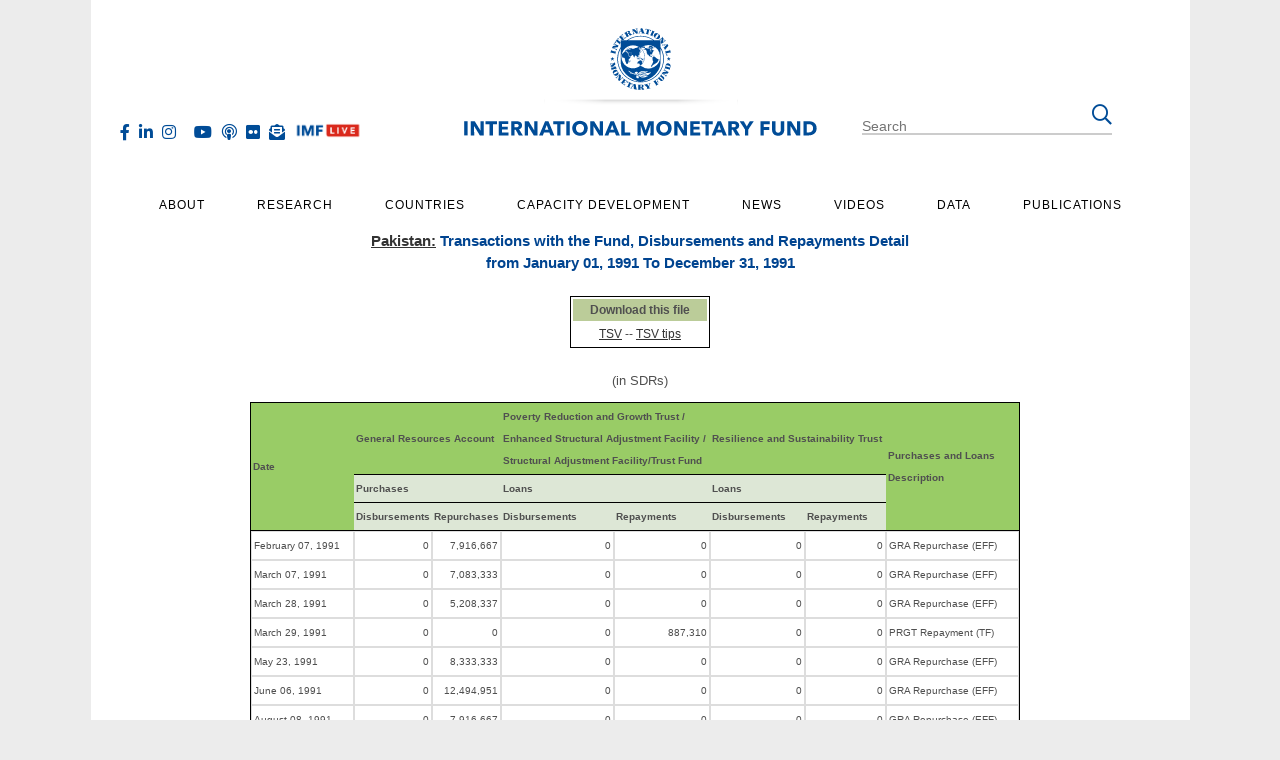

--- FILE ---
content_type: text/html; charset=utf-8
request_url: https://www.imf.org/external/np/fin/tad/extrans2.aspx?memberKey1=760&valueDate=1991&yearType=C&acctType1=GRASDA&extrans_flag=Y
body_size: 11909
content:


<!DOCTYPE html PUBLIC "-//W3C//DTD XHTML 1.0 Transitional//EN" "http://www.w3.org/TR/xhtml1/DTD/xhtml1-transitional.dtd">
<html xmlns="http://www.w3.org/1999/xhtml">
<head>
    <title>
        Transactions with the Fund, Disbursements and Repayments Detail, Pakistan
    </title>
    <meta http-equiv="Content-Type" content="text/html; charset=iso-8859-1" />
    <meta name="Creator" content="International monetary fund" />
    <meta name="Subject" content="Member financial data" />
    <meta name="Date" content="2026-01-30" />
    <meta name="Type" content="" />
    
    <meta name="Description" content="Member Financial Date, Pakistan" />
    <meta name="Country" content="Pakistan" />
    
    <meta name="Region" content="" />
    <link href="/external/x10/s.css" type="text/css" rel="stylesheet" />

    <link href="/external/19/css/header_footer.css" rel="stylesheet" type="text/css" />
    <link href="externalcontent/imflayoutstyle.css" rel="stylesheet" type="text/css" />
    <script type="text/javascript" src="scripts/jquery-3.3.1.min.js"></script>
    <script type="text/javascript" src="/external/19/js/droopmenu-min.js"></script>
    <script type="text/javascript" src="/external/19/js/scripts-min.js"></script>
    <script type="text/javascript" src="scripts/externalScript.js"></script>
    

    
</head>
<body bgcolor="#ffffff" class="moneyGreen">
    <header class="main-header">
                  <div class="flex-container padded-vertical-20">
      <div class="cell flex-third text-left">
        <ul class="social-hz">
            <li><a href="http://www.twitter.com/imfnews" target="_blank" class="fab fa-x-twitter" title="Follow IMF Twitter"></a></li>
            <li><a href="https://www.facebook.com/International-Monetary-Fund-152292984850728/" class="fab fa-facebook-f" target="_blank" title="Follow IMF Facebook"></a></li>
            <li><a href="http://www.linkedin.com/company/international-monetary-fund" class="fab fa-linkedin-in" target="_blank" title="Follow IMF LinkedIn"></a></li>
            <li><a href="https://www.instagram.com/the_imf/" class="fab fa-instagram" target="_blank" title="Follow IMF Instagram"></a></li>
            <li><a href="https://www.threads.net/@the_imf/" class="fab fa-threads" target="_blank" title="Follow the IMF on Threads"></a></li>
            <li><a href="http://www.youtube.com/imf" class="fab fa-youtube" target="_blank" title="Follow IMF Youtube"></a></li>
            <li><a href="/en/news/podcasts" class="far fa-podcast" title="IMF Podcasts"></a></li>
            <li><a href="http://www.flickr.com/imfphoto" class="fab fa-flickr" target="_blank" title="Follow IMF Flickr"></a></li>
            <li><a href="/en/email-subscription/index" class="fas fa-envelope-open-text" title="Subscribe to IMF Emails"></a></li>
			<li><a href="/en/live" title="IMF Live" class="nav-img"><img src="/-/media/images/imf/live-page/imf-live-rgb-h.png" srcset="/-/media/images/imf/live-page/imf-live-rgb-h.png" alt="IMF Live"></a></li>
        </ul>
      </div>
      <div class="cell flex-third logo-cell">
          <a href="/en/Home"><img src="/external/19/images/header/IMF_seal_shadow.png" srcset="/external/19/images/header/IMF_seal_shadow.svg" alt="International Monetary Fund" class="head-seal" /></a>
          <a href="/en/Home"><img src="/external/19/images/header/IMF_logo_ENG.png" srcset="/external/19/images/header/IMF_logo_ENG.svg" alt="International Monetary Fund" class="head-logo" /></a>
      </div>
      <div class="cell flex-third text-right search-cell"> 
          
          <!-- BEGIN desktop SEARCH -->
            <form id="searchform" class="hide-mobile" method="get" onSubmit="window.location.href = '/en/search#q='+encodeURIComponent(getElementById('NewQuery').value);return false;">
            <fieldset>
                <input id="NewQuery" name="NewQuery" class="text search" type="text" placeholder="Search" />
            </fieldset>
            <button type="submit" class="far fa-search"></button>
            </form>
         <!-- end desktop SEARCH -->
         
      
         
         
                  <!-- BEGIN mobile SEARCH  -->
         <form id="searchform-mob" method="get" class="is-mobile" action="/en/search">
            <i class="far fa-search" aria-hidden="true"></i>
            <div class="search-box">
                <input id="NewQuery-mob" name="NewQuery" value="Search IMF.org" onfocus="this.value = ''" class="text search" type="text">
                <input type="submit" value="Search">
            </div>
        </form>
        <!--    end mobile SEARCH -->
    <!-- END SEARCH --> 
      </div>
        
</div>  
            </header>
            <div class="droopmenu-navbar dmarrow-up droopmenu-horizontal dmpos-top dmfade container-width">
                <div class="droopmenu-header">
                    <a href="#" class="droopmenu-toggle"><i class="dm-burg"></i><i class="dm-burg"></i><i
                            class="dm-burg"></i></a>
                </div>
                <!-- droopmenu-header -->
                 <div class="droopmenu-nav">
                    <ul class="droopmenu">
                        
                        
                        <li>
    <a href="/en/About">About</a>
    <ul class="droopmenu-megamenu droopmenu-grid">
    <li class="droopmenu-grid-container">
    <div class="droopmenu-row">
    <ul class="droopmenu-col droopmenu-col4">
        <li>
        <h4>FACTSHEETS</h4>
        </li>
    </ul>
    <ul class="droopmenu-col droopmenu-col4">
        <li>
        <h4>RESOURCES</h4>
        </li>
    </ul>
    <ul class="droopmenu-col droopmenu-col4">
        <li>
        <h4>TOPICS</h4>
        </li>
    </ul>
    </div>
    <div class="droopmenu-row">
    <ul class="droopmenu-col droopmenu-col4">
        <li><a href="/en/About/Factsheets/IMF-at-a-Glance">IMF at a Glance</a></li>
        <li><a href="/en/About/Factsheets/IMF-Surveillance">Surveillance</a></li>
        <li><a href="/en/About/Factsheets/IMF-Lending">Lending</a></li>
        <li><a href="/en/About/Factsheets/imf-capacity-development">Capacity Development</a></li>
        <li><a href="/en/About/Factsheets">IMF Factsheets List</a></li>
    </ul>
    <ul class="droopmenu-col droopmenu-col4">
         <li><a href="http://www.imf.org/external/np/sec/memdir/members.aspx">IMF Members</a></li>
		 <li><a href="https://www.imf.org/en/data/imf-finances">IMF Finances</a></li>
	<li><a href="/en/Data/IMF-Finances/Quarterly-Financial-Statements">IMF Financial Statements</a></li>
	<li><a href="/en/About/senior-officials">IMF Senior Officials</a></li>
        <li><a href="/en/About/Timeline">IMF in History</a></li>
	<li><a href="http://www.imf.org/external/np/arc/eng/archive.htm">Archives of the IMF</a></li>
	<li><a href="http://www.imf.org/external/np/adm/rec/recruit.htm">Job Opportunities</a></li>
    </ul>
    <ul class="droopmenu-col droopmenu-col4">
        <li><a href="/en/Topics/climate-change">Climate Change</a></li>
        <li><a href="/en/Topics/fintech">Fintech</a></li>
        <li><a href="/en/Topics/fiscal-policies">Fiscal Policies</a></li>
        <li><a href="/en/Topics/Inequality">Income Inequality</a></li>
        <li><a href="/en/Topics/IMF-Topics">All Topics</a></li>
    </ul>
    </div>
    <!-- droopmenu-row -->
    </li>
</ul>
</li>   
                        
                        
                        <li>
    <a href="/en/Research">Research</a>
    <ul class="droopmenu-megamenu droopmenu-grid">
        <li class="droopmenu-grid-container">
            <div class="droopmenu-row">
                <ul class="droopmenu-col droopmenu-col3">
                    <li><h4>Flagship Publications</h4></li>
                </ul>
                
                <ul class="droopmenu-col droopmenu-col3">
                    <li><h4>Other Publications</h4></li>
                </ul>
            </div>
            <div class="droopmenu-row">
                <ul class="droopmenu-col droopmenu-col3">
                    <li><a href="/en/publications/weo">World Economic Outlook</a></li>
                    <li><a href="/en/publications/gfsr">Global Financial Stability</a></li>
                    <li><a href="/en/publications/FM">Fiscal Monitor</a></li>
                    <li><a href="/en/Publications/SPROLLs/External-Sector-Reports#sort=%40imfdate%20descending">External Sector</a></li>
                    
                </ul>
                
                <ul class="droopmenu-col droopmenu-col3">
                    <li><a href="/en/Publications/SPROLLs/Staff-Discussion-Notes">Staff Discussion Notes</a></li>
                    <li><a href="/en/publications/search?when=After&amp;series=IMF+Working+Papers">Working Papers</a></li>
                    <li><a href="/external/pubs/ft/irb/archive.htm">IMF Research Perspectives</a></li>
                    <li><a href="http://www.palgrave-journals.com/imfer/index.html">Economic Review</a></li>
                </ul>
                
                <ul class="droopmenu-col droopmenu-col3">
                    <li><a href="/external/research/housing/index.htm">Global Housing Watch</a></li>
                    <li><a href="/external/np/res/commod/index.aspx">Commodity Prices</a></li>
                    <li><a href="https://data.imf.org/?sk=471DDDF8-D8A7-499A-81BA-5B332C01F8B9">Commodities Data Portal</a></li>
                </ul>
                
                <ul class="droopmenu-col droopmenu-col3">
                    <li><a href="/external/np/cv/CV.aspx">IMF Researchers</a></li>
                    <li><a href="/external/pubs/ft/staffp/arc/index.asp">Annual Research Conference</a></li>
                    <li><a href="/en/News/Seminars/Conferences/2019/03/25/7th-statistical-forum">Other IMF Events</a></li>
                    
                </ul>                                        
            </div><!-- droopmenu-row -->
        </li>
    </ul>
</li>          
                        
                        
                        
                        
                        
                        
                        
             <li>
    <a href="/en/countries">Countries</a>
    <ul class="droopmenu-megamenu droopmenu-grid country-menu">
        <li class="droopmenu-grid-container">
            <div class="droopmenu-row">
                <ul class="droopmenu-col droopmenu-col6">
                    <li><h4>IMF reports and publications by country</h4></li>
                </ul>
                <ul class="droopmenu-col droopmenu-col3">
                    <li></li>
                </ul>
                 <ul class="droopmenu-col droopmenu-col3">
                    <li><h4>Regional Offices</h4></li>
                </ul>
                
            </div>
            <div class="droopmenu-row">
                <ul class="droopmenu-col droopmenu-col6 country-list">
                    <li><a href="/en/countries#A">A</a></li>
                    <li><a href="/en/countries#B">B</a></li>
                    <li><a href="/en/countries#C">C</a></li>
                    <li><a href="/en/countries#D">D</a></li>
                    <li><a href="/en/countries#E">E</a></li>
                    <li><a href="/en/countries#F">F</a></li>
                    <li><a href="/en/countries#G">G</a></li>
                    <li><a href="/en/countries#H">H</a></li>
                    <li><a href="/en/countries#I">I</a></li>
                    <li><a href="/en/countries#J">J</a></li>
                    <li><a href="/en/countries#K">K</a></li>
                    <li><a href="/en/countries#L">L</a></li>
                    <li><a href="/en/countries#M">M</a></li>
                    <li><a href="/en/countries#N">N</a></li>
                    <li><a href="/en/countries#O">O</a></li>
                    <li><a href="/en/countries#P">P</a></li>
                    <li><a href="/en/countries#Q">Q</a></li>
                    <li><a href="/en/countries#R">R</a></li>
                    <li><a href="/en/countries#S">S</a></li>
                    <li><a href="/en/countries#T">T</a></li>
                    <li><a href="/en/countries#U">U</a></li>
                    <li><a href="/en/countries#V">V</a></li>
                    <li><a href="/en/countries#Y">Y</a></li>
                    <li><a href="/en/countries#Z">Z</a></li>
                </ul>
                <ul class="droopmenu-col droopmenu-col3">
                    <li><a href="/en/Countries/ResRep">IMF Resident Representative Offices </a></li>
                    <li><a href="/external/pubs/cat/region.asp">IMF Regional Reports</a></li>
					<li><a href="/en/Countries/Regions/Europe">IMF and Europe</a></li>
                    <li><a href="/external/np/sec/memdir/members.htm">IMF Members' Quotas and Voting Power, and Board of Governors</a></li>
                </ul>
                <ul class="droopmenu-col droopmenu-col3">
                    <li><a href="/en/Countries/ResRep/OAP-Home">IMF Regional Office for Asia and the Pacific</a></li>
                    <li><a href="/en/Countries/ResRep/CDOT-Region">IMF Capacity Development Office in Thailand (CDOT)</a></li>
                    <li><a href="/en/Countries/ResRep/CAM-Region">IMF Regional Office in Central America, Panama, and the Dominican Republic</a></li>
                    <li><a href="/en/Countries/ResRep/ECC-Region">Eastern Caribbean Currency Union (ECCU)</a></li>
                    <li><a href="/en/Countries/ResRep/EUR">IMF Europe Office in Paris and Brussels </a></li>
                    <li><a href="https://www.imf.org/en/Countries/ResRep/PIS-Region">IMF Office in the Pacific Islands</a></li>
					<li><a href="https://www.imf.org/en/Countries/ResRep/ROR/regional-office-riyadh">IMF Regional Office in Riyadh</a></li>
                    
                </ul>
                
                
            </div><!-- droopmenu-row -->
        </li>
    </ul>
</li>   
                       
                        
                        <li>
    <a href="/en/Capacity-Development">Capacity Development</a>
    <ul class="droopmenu-megamenu droopmenu-grid">
        <li class="droopmenu-grid-container">
            <div class="droopmenu-row">
                <ul class="droopmenu-col droopmenu-col3">
                    <li><a href="/external/np/ins/english/capacity_about.htm">About Us</a></li>
                    <li><a href="/en/Capacity-Development/what-we-do">What We Do</a></li>
                    <li><a href="/en/Capacity-Development/how-we-work">How We Work</a></li>
                </ul>
                <ul class="droopmenu-col droopmenu-col3">
                    <li><a href="/external/np/ins/english/training.htm">IMF Training</a></li>
                    <li><a href="/en/Capacity-Development/Training/ICDTC">Digital Training Catalog</a></li>
                    <li><a href="/external/np/ins/english/learning.htm">Online Learning</a></li>
                </ul>
                <ul class="droopmenu-col droopmenu-col3">
                    <li><a href="/en/Capacity-Development/Partners">Our Partners</a></li>
                    <li><a href="/en/Capacity-Development/cd-stories">Country Stories</a></li>
                </ul>
                <ul class="droopmenu-col droopmenu-col3">
                    <li><a href="/en/Publications/SPROLLs/Technical-assistance-country-reports">Technical Assistance Country Reports</a></li>
                    <li><a href="/en/Publications/high-level-summary-technical-assistance-reports">High-Level Summary Technical Assistance Reports</a></li> 
                    <li><a href="/en/Capacity-Development/strategy-policies">Strategy and Policies</a></li>
    
                </ul>                                        
            </div><!-- droopmenu-row -->
        </li>
    </ul>
</li>   
                        
                        
                        <li>
    <a href="/en/News">News</a>
    <ul class="droopmenu-megamenu droopmenu-grid">
        <li class="droopmenu-grid-container">
            <div class="droopmenu-row">
                <ul class="droopmenu-col droopmenu-col6">
                    <li><h4>All News</h4></li>
                </ul>
                <ul class="droopmenu-col droopmenu-col3">
                    <li><h4>See Also</h4></li>
                </ul>
                
                <ul class="droopmenu-col droopmenu-col3">
                    <li><h4>For Journalists</h4></li>
                </ul>
            </div>
            
            <div class="droopmenu-row">
                <ul class="droopmenu-col droopmenu-col3">
					<li><a href="/en/live" title="IMF Live" class="nav-img"><img src="/-/media/images/imf/live-page/imf-live-rgb-h.png" srcset="/-/media/images/imf/live-page/imf-live-rgb-h.png" alt="IMF Live"></a></li>
                    <li><a href="/en/News/country-focus">Country Focus</a></li>
					<li><a href="/en/News/Chart-of-the-week"> Chart of the Week</a></li>
                    <li><a href="/en/news/searchnews#type=Communique">CommuniquÃ©s</a></li>
                    <li><a href="/en/news/searchnews#type=Mission+Concluding+Statement">Mission Concluding Statements</a></li>
                    <li><a href="/en/news/searchnews#type=Press+Release">Press Releases</a></li>
                </ul>
                <ul class="droopmenu-col droopmenu-col3">
                    <li><a href="/en/news/searchnews#type=Speech">Speeches</a></li>
                    <li><a href="/en/news/searchnews#type=Statements+at+Donor+Meeting">Statements at Donor Meetings</a></li>
                    <li><a href="/en/news/searchnews#type=Transcript">Transcripts</a></li>
                    <li><a href="/en/news/searchnews#type=Views+and+Commentaries">Views &amp; Commentaries</a></li>
                </ul>
                <ul class="droopmenu-col droopmenu-col3">
                    <li><a href="//blog-imfdirect.imf.org/" target="_blank">IMFBlog</a></li>
                    <li><a href="/external/np/sec/aiv/index.htm">Article IV Consultations</a></li>
                    <li><a href="/external/np/fsap/fssa.aspx">Financial Sector Assessment Program (FSAP)</a></li>
                    <li><a href="/external/np/exr/seminars/index.htm">Seminars, Conferences, &amp; Other Events</a></li>
					<li><a href="/external/cntpst/index.aspx">E-mail Notification</a></li>
					 
                </ul>
                <ul class="droopmenu-col droopmenu-col3 press-center">
                    <li><h5>Press Center</h5>
                    <p>The IMF Press Center is a password-protected site for working journalists.</p>
                    </li>
                    <li><a href="http://presscenter.imf.org/" class="btn">Login</a> or <a href="https://presscenter.imf.org/Account/Register" class="btn bk-orange"> Register</a></li>
                    <li><a href="/news/for-journalists">Information of Interest</a></li>
                </ul>                                        
            </div><!-- droopmenu-row -->
        </li>
    </ul>
</li>   
                        
                        
                         <li>
    <a href="/external/mmedia/index.aspx" class="videos-item">Videos</a>
    <ul class="droopmenu-megamenu droopmenu-grid">
        <li class="droopmenu-grid-container">
            <div class="droopmenu-row">
                <ul class="droopmenu-col droopmenu-col4">
					<li><a href="/en/live" title="IMF Live" class="nav-img"><img src="/-/media/images/imf/live-page/imf-live-rgb-h.png" srcset="/-/media/images/imf/live-page/imf-live-rgb-h.png" alt="IMF Live"></a></li>
                    <li>
                                <a href="/external/mmedia/view.aspx?st=Categories&variable=About%20the%20IMF&variableId=1" title="About the IMF">About the IMF</a>
                            </li>
                    <li>
                                <a href="/external/mmedia/view.aspx?st=Categories&variable=Conferences&variableId=6" title="Conferences">Conferences</a>
                            </li>
                    <li>
                                <a href="/external/mmedia/view.aspx?st=Categories&variable=Press%20briefings&variableId=11" title="Press briefings">Press briefings</a>
                            </li>
                    <li>
                                <a href="/external/mmedia/view.aspx?st=Categories&variable=Speeches&variableId=10" title="Speeches">Speeches</a>
                            </li>
                    <li>
                                <a href="/external/mmedia/view.aspx?st=Categories&variable=Special%20Features&variableId=12" title="Special Features">Special Features</a>
                            </li>
                </ul>
                
                <ul class="droopmenu-col droopmenu-col4">
                    <li>
                                <a href="/external/mmedia/view.aspx?st=Categories&variable=Africa&variableId=2" title="Africa">Africa</a>
                            </li>
                    <li>
                                <a href="/external/mmedia/view.aspx?st=Categories&variable=Americas&variableId=3" title="Americas">Americas</a>
                            </li>
                    
                    <li>
                                <a href="/external/mmedia/view.aspx?st=Categories&variable=Asia&variableId=5" title="Asia">Asia</a>
                            </li>
                    <li>
                                <a href="/external/mmedia/view.aspx?st=Categories&variable=Europe&variableId=8" title="Europe">Europe</a>
                            </li>
                    <li>
                                <a href="/external/mmedia/view.aspx?st=Categories&variable=Middle%20East%20and%20Central%20Asia&variableId=9" title="Middle East and Central Asia">Middle East and Central Asia</a>
                            </li>
                </ul>
                
                
                <ul class="droopmenu-col droopmenu-col4">
                    <li>
                                <a href="/external/mmedia/view.aspx?st=Categories&variable=Economic%20Outlook&variableId=7" title="Economic Outlook">Economic Outlook</a>
                            </li>
                    <li>
                                <a href="/external/mmedia/view.aspx?st=Categories&variable=Annual%20and%20spring%20meetings&variableId=4" title="Annual and spring meetings">Annual and spring meetings</a>
                            </li>
                    <li>
                                <a href="/external/mmedia/view.aspx?st=Categories&variable=Capacity%20Development&variableId=22" title="Capacity Development">Capacity Development</a>
                            </li>
                    
                    <li><a href="/external/mmedia/index.aspx?Sort=MostRecent">Most Recent</a></li>
                    
                   <li><a href="/external/mmedia/index.aspx?Sort=MostPopular">Most Popular</a></li>
                </ul>
                
            </div><!-- droopmenu-row -->
        </li>
    </ul>
</li>      
                        
                        
                        <li>
    <a href="/en/Data">Data</a>
    <ul class="droopmenu-megamenu droopmenu-grid">
    <li class="droopmenu-grid-container">
    <div class="droopmenu-row">
    	<ul class="droopmenu-col droopmenu-col4">
		<li><a rel="noopener noreferrer" href="http://data.imf.org" target="_blank">IMF Data Portal</a></li>
		<li><a href="/external/ns/cs.aspx?id=28">World Economic Outlook Databases</a></li>
		<li><a rel="noopener noreferrer" href="/external/datamapper/datasets/AIPI" target="_blank">AI Preparedness Index</a></li>
		<li><a rel="noopener noreferrer" href="https://climatedata.imf.org" target="_blank">Climate Change Indicators Dashboard</a></li>	   
	</ul>
	<ul class="droopmenu-col droopmenu-col4">
		<li><a href="/en/data/imf-finances">IMF Finances</a></li>	
		<li><a rel="noopener noreferrer" href="http://data.imf.org/IFS" target="_blank">International Financial Statistics</a></li>
		<li><a rel="noopener noreferrer" href="http://data.imf.org/FAS" target="_blank">Financial Access Survey</a></li>
		<li><a rel="noopener noreferrer" href="https://data.imf.org/gfs" target="_blank">Government Finance Statistics</a></li>
	</ul>
	<ul class="droopmenu-col droopmenu-col4">
		<li><a href="/en/News/Seminars/Conferences/g20-data-gaps-initiative" target="_blank">G20 Data Gaps Initiative</a></li>	
		<li><a rel="noopener noreferrer" href="http://data.imf.org/COFER" target="_blank">Currency Composition of Official Foreign Exchange Reserves</a></li>
		<li><a href="/en/Topics/fiscal-policies/world-revenue-longitudinal-database">World Revenue Longitudinal Data</a></li>
	</ul>
    </div>
    <!-- droopmenu-row -->
    </li>
</ul>
</li>   
                        
                        
                        <li>
    <a href="/en/Publications">Publications</a>
    <ul class="droopmenu-megamenu droopmenu-grid">
    <li class="droopmenu-grid-container">
    <div class="droopmenu-row">
    <ul class="droopmenu-col droopmenu-col3">
        <li>
        <h4>RESOURCES</h4>
        </li>
    </ul>
    <ul class="droopmenu-col droopmenu-col3">
        <li>
        <h4>FLAGSHIPS</h4>
        </li>
    </ul>
    <ul class="droopmenu-col droopmenu-col3">
        <li>
        <h4>KEY SERIES</h4>
        </li>
    </ul>
	<ul class="droopmenu-col droopmenu-col3">
        <li>
        <h4>IMF NOTES</h4>
        </li>
    </ul>
    </div>
    <div class="droopmenu-row">
    <ul class="droopmenu-col droopmenu-col3">
        <li><a href="/en/publications/search">Publications Advanced Search</a></li>
		<li><a href="https://www.elibrary.imf.org/">IMF eLibrary</a></li>
        <li><a href="https://bookstore.imf.org/">IMF Bookstore</a></li>
		<li><a href="/en/Publications/Newsletter/registration">Publications Newsletter</a></li>
        <li><a href="https://www.elibrary.imf.org/page/54">Essential Reading Guides</a></li>
    </ul>
    <ul class="droopmenu-col droopmenu-col3">
        <li><a href="/en/publications/weo">World Economic Outlook</a></li>
        <li><a href="/en/publications/gfsr">Global Financial Stability Report</a></li>
        <li><a href="/en/publications/fm">Fiscal Monitor</a></li>
        <li><a href="/en/Publications/SPROLLs/External-Sector-Reports">External Sector Report</a></li>
		<li><a href="/en/publications/reo">Regional Economic Reports</a></li>
    </ul>
    <ul class="droopmenu-col droopmenu-col3">
        <li><a href="/en/Search#sort=relevancy&amp;f:type=[PUBS,COUNTRYREPS]">Country Reports</a></li>
		<li><a href="/en/Publications/SPROLLs/IMF-Departmental-Papers">Departmental Papers</a></li>
        <li><a href="/en/publications/search?when=After&amp;series=Policy+Papers">Policy Papers</a></li>
        <li><a href="/en/Publications/SPROLLs/Staff-Discussion-Notes">Staff Discussion Notes</a></li>
        <li><a href="/en/Publications/selected-issues-papers">Selected Issues Papers</a></li>
    </ul>
	<ul class="droopmenu-col droopmenu-col3">
        <li><a href="/en/Publications/imf-staff-notes">All Staff Notes Series</a></li>
        <li><a href="/en/Publications/imf-staff-notes#Analytical-Notes">Analytical Notes</a></li>
        <li><a href="/en/Publications/imf-staff-notes#FinTech%20Notes">Fintech Notes</a></li>
        <li><a href="/en/Publications/imf-staff-notes#How%20to%20notes">How-To Notes</a></li>
        <li><a href="/en/Publications/imf-staff-notes#Climate%20Notes">Staff Climate Notes</a></li>
    </ul>
    </div>
    <!-- droopmenu-row -->
    </li>
</ul>
</li>   
                        
          
		 

                      <!--   <li>
    <a href="/external/social.htm">Social</a>
    <ul class="droopmenu-megamenu droopmenu-grid">
        <li class="droopmenu-grid-container">
            <div class="droopmenu-row">
                <ul class="droopmenu-col droopmenu-col3">
                      
                      <li><a href="http://www.twitter.com/imfnews" target="_blank" class="fab fa-twitter">IMF Twitter</a></li>
                      <li><a href="https://www.facebook.com/International-Monetary-Fund-152292984850728/" target="_blank" class="fab fa-facebook-f">IMF Facebook</a></li>
                    <li><a href="http://www.linkedin.com/company/international-monetary-fund" target="_blank" class="fab fa-linkedin-in">IMF LinkedIn</a></li>
                </ul>
                <ul class="droopmenu-col droopmenu-col3">
                    <li><a href="https://www.instagram.com/the_imf/" target="_blank" class="fab fa-instagram" title="IMF Instagram">IMF Instagram</a></li>
                    <li><a href="http://www.youtube.com/imf" target="_blank" class="fab fa-youtube">IMF YouTube</a></li>
                    
                    <li><a href="https://www.imf.org/en/News/Podcasts" class="far fa-podcast">IMF Podcast</a></li>
                </ul>
                <ul class="droopmenu-col droopmenu-col3">
                    <li><a href="http://www.flickr.com/imfphoto" target="_blank" class="fab fa-flickr">IMF Flickr</a></li>
                    <li><a href="/external/rss/rsslist/rsslist.aspx" class="far fa-rss">IMF RSS</a></li>
                    <li><a href="/en/email-subscription/index" class="fas fa-envelope-open-text">IMF Email Notification</a></li>
                </ul>
                <ul class="droopmenu-col droopmenu-col3">
                    <li><a href="/external/social.htm" target="_blank" class="fal fa-thumbs-up">IMF Social Media Hub</a></li>
                    <li><a href="http://www.imf.org/app" target="_blank" class="fab fa-apple">IMF App for iOS</a></li>
                    <li><a href="http://www.imf.org/gapp" target="_blank" class="fab fa-android">IMF App for Android</a></li>
                </ul>                                        
            </div>
        </li>
    </ul>
</li>  -->


                    </ul>
                </div><!-- droopmenu-nav -->
            </div><!-- NOINDEX -->
<!-- start eng/hdscript.txt -->
<script type="text/javascript">
<!-- hide
//Clear inherited frames
if (top.frames.length!=0)
top.location=self.document.location;
// unhide -->
</script>


<!-- Commenting the Old Code -->
<!-- start s_code.js-->
    <!-- SiteCatalyst code version: H.12.
    Copyright 1997-2007 Omniture, Inc. More info available at
    http://www.omniture.com -->
 <!--   <script type="text/javascript" language="JavaScript" src="/external/x10/ssi/s_code.js"></script>
    <script type="text/javascript" language="JavaScript">
     /* You may give each page an identifying name, server, and channel on
     the next lines. */
     s.pageName=""
     
     
     /************* DO NOT ALTER ANYTHING BELOW THIS LINE ! **************/
     var s_code=s.t();
     
     if(s_code)document.write(s_code)</script> -->
    <!-- End SiteCatalyst code version: H.12. -->
    <!-- stop s_code.js -->
    <script type="text/javascript" language="JavaScript" src="/external/x10/ssi/gatag.js"></script> 
	
    <!-- Start Google Analytics Code -->
<!-- Google tag (gtag.js) -->
<script async src="https://www.googletagmanager.com/gtag/js?id=G-CPJPTDPL31"></script>
<script>
  window.dataLayer = window.dataLayer || [];
  function gtag(){dataLayer.push(arguments);}
  gtag('js', new Date());
  gtag('config', 'G-CPJPTDPL31', {'page_location': decodeURI(window.location.href.toLowerCase())});
</script>
<!-- End Google Analytics Code -->

<!--// Verint Unified WebSDK Integration Snippet v2.3 Start-->
<script type="application/javascript" id="uws-snippet">
  // Verint Unified WebSDK Integration Snippet v2.3
  //
  // Instructions: please embed this snippet directly into every page of your website template.
  // For optimal performance, this should be embedded directly into the template, not referenced as
  // an external file.
  //
  // DO NOT MODIFY BELOW THIS LINE *****************************************
  (function () {
    var cookies = document.cookie.split("; ").reduce(function (o, i) { var p = i.split("="); o[p[0]] = p[1]; return o; }, {});
    var containerValue = cookies.uws_container_override && JSON.parse(decodeURIComponent(cookies.uws_container_override));
    var config = {
      moduleHost: "ucm-us.verint-cdn.com",
      configHost: "ucm-us.verint-cdn.com",
      siteKey: "imf-org",
      container: containerValue || "live",
      loadTime: Date.now()
    };
    var readyCallbacks = []; window.uwsReady = function (callback) { readyCallbacks.push(callback); };
    var sdkPath = "//" + [config.moduleHost, "files/sites", config.siteKey, config.container, "sdk.js"].join("/");
    var script = document.createElement("script"); script.src = sdkPath; script.async = true; script.type = "module";
    script.addEventListener("load", function () { window.unifiedSDK.start(config, readyCallbacks); });
    document.head.appendChild(script);
  })();
  // DO NOT MODIFY ABOVE THIS LINE *****************************************
</script>
<!--// Verint Unified WebSDK Integration Snippet v2.3 End-->

<script language="JavaScript" type="text/javascript" src="/external/x10/ssi/googlepdf.js"></script>

<!-- /NOINDEX -->

 <!-- Omniture Tracking DTM Script begin--> 

 <script src="//assets.adobedtm.com/c7b988f076dc93cc20c734bc51e87dde0b81f134/satelliteLib-834e3fe4ac4ea890c36d061e19fc6cfc1b5dc5d0.js"></script> 
 <!-- Omniture Tracking DTM Script end -->
    <div class="content" id="content">
        <center class="container-width">
            
                <center>
                    <h1 class="h1Smallest">
                        <a href="http://www.imf.org/external/country/PAK/index.htm">Pakistan:</a> Transactions with the Fund, Disbursements and Repayments Detail<br />from January 01, 1991 To December 31, 1991
                    </h1>
                </center>
                <br />
                <table border="0" cellpadding="0" cellspacing="0">
                    <tr>
                        <td align="center">
                            <table border="0" cellpadding="0" cellspacing="0"><tr><td align="center"><table summary="" align="center" width="140" cellpadding="2" cellspacing="2" border="0"class="border"><tr class="color2"><th><small>Download this file</small></th></tr><tr><td align="center"><small><a href="extrans2.aspx?valueDate=1991&amp;endDate=1991-12-31&amp;memberKey1=760&amp;tsvflag=Y">TSV</a> -- <a href="http://www.imf.org/external/help/tsv.htm">TSV tips</a></small></td></tr></table></td></tr></table>
                        </td>
                    </tr>
                </table>
                <br />
                (in SDRs)
                <br />
                <div class="plain">
                    <div class="fancy">
                        <table width="770" cellspacing="0" cellpadding="3" summary="">
                            <tr class="color1">
                                <th rowspan="3" nowrap="nowrap" class="th2">
                                    <font size="1">Date</font></th>
                                <th colspan="2" class="th2">
                                    <font size="1">General Resources Account</font></th>
                                <th colspan="2" class="th2">
                                    <font size="1">Poverty Reduction and Growth Trust /
                                        <br />
                                        Enhanced Structural Adjustment Facility /
                                        <br />
                                        Structural Adjustment Facility/Trust Fund </font>
                                </th>
                                <th colspan="2" class="th2">
                                    <font size="1">Resilience and Sustainability Trust</font>
                                </th>
                                <th rowspan="3" nowrap="nowrap" class="th2">
                                    <font size="1">Purchases and Loans<br />Description</font></th>
                                
                            </tr>
                            <tr class="color3">
                                <th colspan="2" class="th1">
                                    <font size="1">Purchases</font></th>
                                <th colspan="2" class="th1">
                                    <font size="1">Loans</font></th>
                                <th colspan="2" class="th1">
                                    <font size="1">Loans</font></th>
                                
                            </tr>
                            <tr class="color3">
                                <th nowrap="nowrap" class="th1">
                                    <font size="1">Disbursements</font></th>
                                <th nowrap="nowrap" class="th1">
                                    <font size="1">Repurchases</font></th>
                                <th nowrap="nowrap" class="th1">
                                    <font size="1">Disbursements</font></th>
                                <th nowrap="nowrap" class="th1">
                                    <font size="1">Repayments</font></th>
                                 <th nowrap="nowrap" class="th1">
                                    <font size="1">Disbursements</font></th>
                                <th nowrap="nowrap" class="th1">
                                    <font size="1">Repayments</font></th>
                                
                            </tr>
                            <tr align="right"><td align="left" nowrap="nowrap"><font size="1">February 07, 1991</font></td><td nowrap="nowrap"><font size="1">0</font></td><td nowrap="nowrap"><font size="1">7,916,667</font></td><td nowrap="nowrap"><font size="1">0</font></td><td nowrap="nowrap"><font size="1">0</font></td><td nowrap="nowrap"><font size="1">0</font></td><td nowrap="nowrap"><font size="1">0</font></td><td align="left" nowrap="nowrap"><font size="1">GRA Repurchase (EFF)</font></td></tr><tr align="right"><td align="left" nowrap="nowrap"><font size="1">March 07, 1991</font></td><td nowrap="nowrap"><font size="1">0</font></td><td nowrap="nowrap"><font size="1">7,083,333</font></td><td nowrap="nowrap"><font size="1">0</font></td><td nowrap="nowrap"><font size="1">0</font></td><td nowrap="nowrap"><font size="1">0</font></td><td nowrap="nowrap"><font size="1">0</font></td><td align="left" nowrap="nowrap"><font size="1">GRA Repurchase (EFF)</font></td></tr><tr align="right"><td align="left" nowrap="nowrap"><font size="1">March 28, 1991</font></td><td nowrap="nowrap"><font size="1">0</font></td><td nowrap="nowrap"><font size="1">5,208,337</font></td><td nowrap="nowrap"><font size="1">0</font></td><td nowrap="nowrap"><font size="1">0</font></td><td nowrap="nowrap"><font size="1">0</font></td><td nowrap="nowrap"><font size="1">0</font></td><td align="left" nowrap="nowrap"><font size="1">GRA Repurchase (EFF)</font></td></tr><tr align="right"><td align="left" nowrap="nowrap"><font size="1">March 29, 1991</font></td><td nowrap="nowrap"><font size="1">0</font></td><td nowrap="nowrap"><font size="1">0</font></td><td nowrap="nowrap"><font size="1">0</font></td><td nowrap="nowrap"><font size="1">887,310</font></td><td nowrap="nowrap"><font size="1">0</font></td><td nowrap="nowrap"><font size="1">0</font></td><td align="left" nowrap="nowrap"><font size="1">PRGT Repayment (TF)</font></td></tr><tr align="right"><td align="left" nowrap="nowrap"><font size="1">May 23, 1991</font></td><td nowrap="nowrap"><font size="1">0</font></td><td nowrap="nowrap"><font size="1">8,333,333</font></td><td nowrap="nowrap"><font size="1">0</font></td><td nowrap="nowrap"><font size="1">0</font></td><td nowrap="nowrap"><font size="1">0</font></td><td nowrap="nowrap"><font size="1">0</font></td><td align="left" nowrap="nowrap"><font size="1">GRA Repurchase (EFF)</font></td></tr><tr align="right"><td align="left" nowrap="nowrap"><font size="1">June 06, 1991</font></td><td nowrap="nowrap"><font size="1">0</font></td><td nowrap="nowrap"><font size="1">12,494,951</font></td><td nowrap="nowrap"><font size="1">0</font></td><td nowrap="nowrap"><font size="1">0</font></td><td nowrap="nowrap"><font size="1">0</font></td><td nowrap="nowrap"><font size="1">0</font></td><td align="left" nowrap="nowrap"><font size="1">GRA Repurchase (EFF)</font></td></tr><tr align="right"><td align="left" nowrap="nowrap"><font size="1">August 08, 1991</font></td><td nowrap="nowrap"><font size="1">0</font></td><td nowrap="nowrap"><font size="1">7,916,667</font></td><td nowrap="nowrap"><font size="1">0</font></td><td nowrap="nowrap"><font size="1">0</font></td><td nowrap="nowrap"><font size="1">0</font></td><td nowrap="nowrap"><font size="1">0</font></td><td align="left" nowrap="nowrap"><font size="1">GRA Repurchase (EFF)</font></td></tr><tr align="right"><td align="left" nowrap="nowrap"><font size="1">September 09, 1991</font></td><td nowrap="nowrap"><font size="1">0</font></td><td nowrap="nowrap"><font size="1">7,083,333</font></td><td nowrap="nowrap"><font size="1">0</font></td><td nowrap="nowrap"><font size="1">0</font></td><td nowrap="nowrap"><font size="1">0</font></td><td nowrap="nowrap"><font size="1">0</font></td><td align="left" nowrap="nowrap"><font size="1">GRA Repurchase (EFF)</font></td></tr><tr align="right"><td align="left" nowrap="nowrap"><font size="1">November 21, 1991</font></td><td nowrap="nowrap"><font size="1">0</font></td><td nowrap="nowrap"><font size="1">8,333,333</font></td><td nowrap="nowrap"><font size="1">0</font></td><td nowrap="nowrap"><font size="1">0</font></td><td nowrap="nowrap"><font size="1">0</font></td><td nowrap="nowrap"><font size="1">0</font></td><td align="left" nowrap="nowrap"><font size="1">GRA Repurchase (EFF)</font></td></tr><tr align="right"><td align="left" nowrap="nowrap"><font size="1">December 05, 1991</font></td><td nowrap="nowrap"><font size="1">0</font></td><td nowrap="nowrap"><font size="1">7,286,613</font></td><td nowrap="nowrap"><font size="1">0</font></td><td nowrap="nowrap"><font size="1">0</font></td><td nowrap="nowrap"><font size="1">0</font></td><td nowrap="nowrap"><font size="1">0</font></td><td align="left" nowrap="nowrap"><font size="1">GRA Repurchase (EFF)</font></td></tr><tr align="right"><td align="left" nowrap="nowrap"><font size="1">December 19, 1991</font></td><td nowrap="nowrap"><font size="1">122,400,000</font></td><td nowrap="nowrap"><font size="1">0</font></td><td nowrap="nowrap"><font size="1">0</font></td><td nowrap="nowrap"><font size="1">0</font></td><td nowrap="nowrap"><font size="1">0</font></td><td nowrap="nowrap"><font size="1">0</font></td><td align="left" nowrap="nowrap"><font size="1">GRA Purchase (CFF)</font></td></tr><tr align="right"><td align="left" nowrap="nowrap"><font size="1">December 20, 1991</font></td><td nowrap="nowrap"><font size="1">0</font></td><td nowrap="nowrap"><font size="1">0</font></td><td nowrap="nowrap"><font size="1">109,260,000</font></td><td nowrap="nowrap"><font size="1">0</font></td><td nowrap="nowrap"><font size="1">0</font></td><td nowrap="nowrap"><font size="1">0</font></td><td align="left" nowrap="nowrap"><font size="1">PRGT Disbursement (SAF)</font></td></tr>
                            <tr align="right">
                                <th align="right">
                                    <font size="1">Total</font></th>
                                <th align="right">
                                    <font size="1">
                                        122,400,000
                                    </font>
                                </th>
                                <th align="right">
                                    <font size="1">
                                        71,656,567
                                    </font>
                                </th>
                                <th align="right">
                                    <font size="1">
                                        109,260,000
                                    </font>
                                </th>
                                <th align="right">
                                    <font size="1">
                                        887,310
                                    </font>
                                </th>

                                 <th align="right">
                                    <font size="1">
                                        0
                                    </font>
                                </th>
                                <th align="right">
                                    <font size="1">
                                        0
                                    </font>
                                </th>


                                <th>
                                    <br />
                                </th>
                            </tr>
                        </table>
                    </div>
                    
                    
                </div>
                
                <br />
                <div class="disclaimer">
			<table summary="" border="0" cellpadding="2" cellspacing="0" width="350" class="tighter">
			   <tr><th class="left">Disclaimer</th></tr>			   
			   <tr><td align="left">The information provided is for your convenience and is not intended to replace <a href="http://www.imf.org/external/pubs/ft/ar/index.htm">other official IMF reports and statements</a>.</td></tr>
			</table>
</div>
                <br />
            <a href="exfin2.aspx?memberkey1=760&amp;date1key=1991-12-31">Pakistan: Financial Position in the Fund</a><br />
        </center>
    </div>
     <div id="full-width-footer">
                <footer role="contentInfo" aria-label="site footer" class="page-footer container-width">
                    <div class="flex-container contain-indent padded-vertical-40">
             
             <div class="cell align-self-top flex-quarter">
          <a href="/en/home"><img src="/external/19/images/footer/IMF_seal.png" srcset="/external/19/images/footer/IMF_seal.svg" alt="International Monetary Fund" class="foot-logo" /></a>
      </div>
 
    
      
   <div class="flex-three-quarter footer-links text-right">
      <ul>
        <li><a href="/en/About">About</a></li>
        <li><a href="/en/Research">Research</a></li>
        <li><a href="/en/Countries">Countries</a></li>
        <li><a href="/en/Capacity-Development">Capacity Development</a></li>
        <li><a href="/en/News">News</a></li>
        <li><a href="/external/np/exr/seminars/index.htm">Events</a></li>
      </ul>
   
      <ul>
        <li><a href="/external/mmedia/index.aspx">Videos</a></li>
        <li><a href="/en/Data">Data</a></li>
        <li><a href="/en/Publications">Publications</a></li>
        <li><a href="/external/social.htm">Social Media Hub</a></li>
        <li><a href="/en/Publications/AREB">Annual Report</a></li>
          <li><a href="/external/terms.htm">Copyright and Usage</a></li>
      </ul>
    
      <ul>
        <li><a href="/external/privacy.htm">Privacy Policy</a></li>
        <li><a href="/external/np/exr/contacts/contacts.aspx">Contact Us</a></li>
        <li><a href="/external/np/adm/rec/recruit.htm">Careers</a></li>
        <li><a href="/external/np/exr/glossary/index.asp">Glossary</a></li>
        <li><a href="/external/scams.htm" title="Scam Alert">Scam Alert</a></li>
      </ul>
    
      <ul class="navlanguage">
        <li lang="ar" xml:lang="ar"><a href="/ar/home" title="Arabic">&#x0639;&#x0631;&#x0628;&#x064a;</a></li>
    <li lang="ch" xml:lang="ch"><a href="/zh/home" title="Chinese">&#x4e2d;&#x6587;</a></li>
    <li lang="fr" xml:lang="fr"><a href="/fr/home" title="French">Fran&ccedil;ais</a></li>
    <li lang="ja" xml:lang="ja"><a href="/ja/home" title="Japanese">&#x65e5;&#x672c;&#x8a9e;</a></li>
    <li lang="ru" xml:lang="ru"><a href="/ru/home" title="Russian">&#x0420;&#x0443;&#x0441;&#x0441;&#x043a;&#x0438;&#x0439;</a></li>
    <li lang="es" xml:lang="es"><a href="/es/home" title="Spanish" class="last">Espa&ntilde;ol</a></li>
      </ul>
             </div>  
      

                 
             </div>
             <div class="flex-container contain-indent padded-vertical-20">
                 
                 <div class="cell flex-half text-left">
                     <p class="small-grey-text all-caps">&copy; 2021 International Monetary Fund. All rights reserved.</p>
                 </div>
                 
                 
             <div class="cell flex-half align-right text-right">
        <ul class="social-hz">
            <li><a href="http://www.twitter.com/imfnews" target="_blank" class="fab fa-twitter" title="Follow IMF Twitter"></a></li>
            <li><a href="https://www.facebook.com/International-Monetary-Fund-152292984850728/" class="fab fa-facebook-f" target="_blank" title="Follow IMF Facebook"></a></li>
            <li><a href="http://www.linkedin.com/company/international-monetary-fund" class="fab fa-linkedin-in" target="_blank" title="Follow IMF LinkedIn"></a></li>
            <li><a href="https://www.instagram.com/the_imf/" class="fab fa-instagram" target="_blank" title="Follow IMF Instagram"></a></li>
            <li><a href="http://www.youtube.com/imf" class="fab fa-youtube" target="_blank" title="Follow IMF Youtube"></a></li>
            <li><a href="/external/pubs/ft/survey/so/podcast.aspx" class="far fa-podcast" title="IMF Podcasts"></a></li>
            <li><a href="http://www.flickr.com/imfphoto" class="fab fa-flickr" target="_blank" title="Follow IMF Flickr"></a></li>
            <li><a href="/en/email-subscription/index" class="fas fa-envelope-open-text" title="Subscribe to IMF Emails"></a></li>
			<li><a href="/en/live" title="IMF Live" class="nav-img"><img src="https://www.imf.org/~/media/Images/IMF/Live-Page/imf-live-rgb-h.ashx?la=en" srcset="https://www.imf.org/-/media/Images/IMF/Live-Page/imf-live-rgb-h-svg.ashx" alt="IMF Live"></a></li>
        </ul>
      </div>
 </div>
                </footer>
            </div>
</body>
</html>
